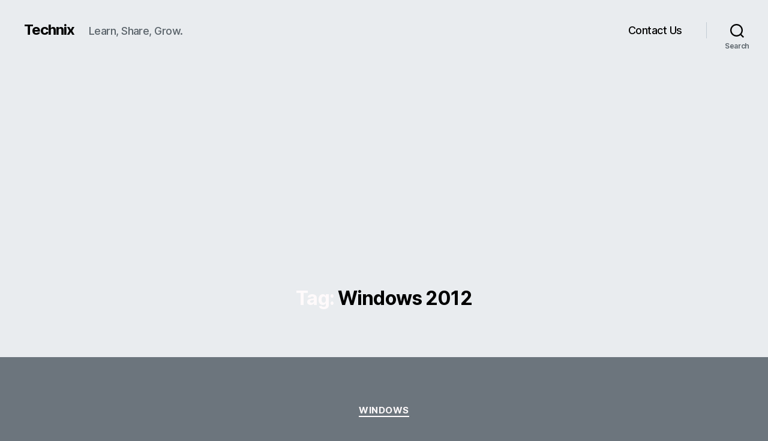

--- FILE ---
content_type: text/html; charset=utf-8
request_url: https://www.google.com/recaptcha/api2/aframe
body_size: 268
content:
<!DOCTYPE HTML><html><head><meta http-equiv="content-type" content="text/html; charset=UTF-8"></head><body><script nonce="9LkfcMU4smVGjo3B021l8Q">/** Anti-fraud and anti-abuse applications only. See google.com/recaptcha */ try{var clients={'sodar':'https://pagead2.googlesyndication.com/pagead/sodar?'};window.addEventListener("message",function(a){try{if(a.source===window.parent){var b=JSON.parse(a.data);var c=clients[b['id']];if(c){var d=document.createElement('img');d.src=c+b['params']+'&rc='+(localStorage.getItem("rc::a")?sessionStorage.getItem("rc::b"):"");window.document.body.appendChild(d);sessionStorage.setItem("rc::e",parseInt(sessionStorage.getItem("rc::e")||0)+1);localStorage.setItem("rc::h",'1768369417702');}}}catch(b){}});window.parent.postMessage("_grecaptcha_ready", "*");}catch(b){}</script></body></html>

--- FILE ---
content_type: application/javascript; charset=utf-8
request_url: https://fundingchoicesmessages.google.com/f/AGSKWxXimyoUeuosYMmay01qKI3ymg_JenJJunqdkrJ1O3TMyQ9J9CltYKSnGDT1vcyzG9QwwUQFTx68dcXQMaboWitHGc55vWEpW4vouAy2QQscQVU9DgCZZedzeG-qAJ3nH4n6O6O-Yg==?fccs=W251bGwsbnVsbCxudWxsLG51bGwsbnVsbCxudWxsLFsxNzY4MzY5NDE4LDgwMDAwMDBdLG51bGwsbnVsbCxudWxsLFtudWxsLFs3LDZdLG51bGwsbnVsbCxudWxsLG51bGwsbnVsbCxudWxsLG51bGwsbnVsbCxudWxsLDFdLCJodHRwczovL3d3dy50ZWNobml4LmluL3RhZy93aW5kb3dzLTIwMTIvIixudWxsLFtbOCwiR1AyYWpaWFFBZ2MiXSxbOSwiZW4tVVMiXSxbMTYsIlsxLDEsMV0iXSxbMTksIjIiXSxbMTcsIlswXSJdLFsyNCwiIl0sWzI5LCJmYWxzZSJdXV0
body_size: 114
content:
if (typeof __googlefc.fcKernelManager.run === 'function') {"use strict";this.default_ContributorServingResponseClientJs=this.default_ContributorServingResponseClientJs||{};(function(_){var window=this;
try{
var np=function(a){this.A=_.t(a)};_.u(np,_.J);var op=function(a){this.A=_.t(a)};_.u(op,_.J);op.prototype.getWhitelistStatus=function(){return _.F(this,2)};var pp=function(a){this.A=_.t(a)};_.u(pp,_.J);var qp=_.Zc(pp),rp=function(a,b,c){this.B=a;this.j=_.A(b,np,1);this.l=_.A(b,_.Nk,3);this.F=_.A(b,op,4);a=this.B.location.hostname;this.D=_.Dg(this.j,2)&&_.O(this.j,2)!==""?_.O(this.j,2):a;a=new _.Og(_.Ok(this.l));this.C=new _.bh(_.q.document,this.D,a);this.console=null;this.o=new _.jp(this.B,c,a)};
rp.prototype.run=function(){if(_.O(this.j,3)){var a=this.C,b=_.O(this.j,3),c=_.dh(a),d=new _.Ug;b=_.fg(d,1,b);c=_.C(c,1,b);_.hh(a,c)}else _.eh(this.C,"FCNEC");_.lp(this.o,_.A(this.l,_.Ae,1),this.l.getDefaultConsentRevocationText(),this.l.getDefaultConsentRevocationCloseText(),this.l.getDefaultConsentRevocationAttestationText(),this.D);_.mp(this.o,_.F(this.F,1),this.F.getWhitelistStatus());var e;a=(e=this.B.googlefc)==null?void 0:e.__executeManualDeployment;a!==void 0&&typeof a==="function"&&_.Qo(this.o.G,
"manualDeploymentApi")};var sp=function(){};sp.prototype.run=function(a,b,c){var d;return _.v(function(e){d=qp(b);(new rp(a,d,c)).run();return e.return({})})};_.Rk(7,new sp);
}catch(e){_._DumpException(e)}
}).call(this,this.default_ContributorServingResponseClientJs);
// Google Inc.

//# sourceURL=/_/mss/boq-content-ads-contributor/_/js/k=boq-content-ads-contributor.ContributorServingResponseClientJs.en_US.GP2ajZXQAgc.es5.O/d=1/exm=ad_blocking_detection_executable,kernel_loader,loader_js_executable/ed=1/rs=AJlcJMwxu1KDYCo_MT4gCPaAdBlhVAdLlg/m=cookie_refresh_executable
__googlefc.fcKernelManager.run('\x5b\x5b\x5b7,\x22\x5b\x5bnull,\\\x22technix.in\\\x22,\\\x22AKsRol_emdovZWbEX4zFW2A9Xofqo0R4cZPq_EnSf_3XN534twyI0OuaywvDd0KM48kWhSeHqZ_HdeLAOfe6gx_2NMATaJjDWuxG6_hBFwEXi77KGYkrIdwJzQvKkErdkNGyZ5EUQLVJkdJL5oXszZ0Qa9Z1pCURTQ\\\\u003d\\\\u003d\\\x22\x5d,null,\x5b\x5bnull,null,null,\\\x22https:\/\/fundingchoicesmessages.google.com\/f\/AGSKWxWfBo3BBcl2kW-yxedCjYuzTFa3tHokyB3ZkFY_EKFQGo52GEyAHR88nZeAhOTWHhG63gKBitaAYUov7vdLn9CwGCHcnwL4JMz4eyer8H7QAGY595_-le5VXxuaPXwIB0WCPvvgfg\\\\u003d\\\\u003d\\\x22\x5d,null,null,\x5bnull,null,null,\\\x22https:\/\/fundingchoicesmessages.google.com\/el\/AGSKWxVTL5DnFuSPYNgaGxlPmlScbW8kxek6hjusgo5eT4TQhfWNjJoc3jg74lBLqVlrNBNnG4zAUQqanM_lnRyl9bfCTiomsR6oNDr9fA_Vr18dGqD0sqXyl7JST3s3g4oZb4kB7tDGxw\\\\u003d\\\\u003d\\\x22\x5d,null,\x5bnull,\x5b7,6\x5d,null,null,null,null,null,null,null,null,null,1\x5d\x5d,\x5b3,1\x5d\x5d\x22\x5d\x5d,\x5bnull,null,null,\x22https:\/\/fundingchoicesmessages.google.com\/f\/AGSKWxVcrCNh_8S-vG6ekoghbeUtCfLL7bspV3T-jVUKc2_f5ZS5FxCCBooMnNSCzPoV2uUG0fR3zjnho3iZ-UehuzWmHydVDH743AilwsQdquc1oOrf0wy_bTHkfDG1JOEoj797OtLvuA\\u003d\\u003d\x22\x5d\x5d');}

--- FILE ---
content_type: application/javascript; charset=utf-8
request_url: https://fundingchoicesmessages.google.com/f/AGSKWxU5XfjHtOMOyXCZ0r-kN8L-wkWgcgHcfiCEd8lACYA-ymccS-fnEuwnYlNsjDDfqRRWSqHy-riqqz2Q18LVuq-izVssXUL_3IaDDpagUJQcwC1bnput4ReuhEvtfjcmh0p35WTUKpOdEbjOUTx58ymanFjUnhmdCUbScRG7Rc0pymBvf5cFlKW04X5h/__ad_350x250./adbotleft./130x600-/amp4ads-/netspiderads3.
body_size: -1290
content:
window['48e1d65f-89c9-4e40-ac50-c28de302c0cb'] = true;